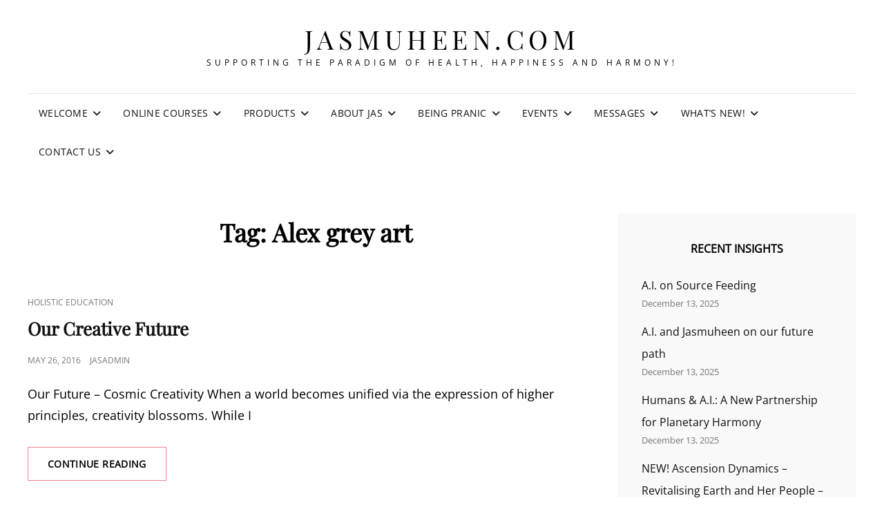

--- FILE ---
content_type: text/html; charset=UTF-8
request_url: https://jasmuheen.com/tag/alex-grey-art/
body_size: 13868
content:
<!doctype html><html dir="ltr" lang="en-US" prefix="og: https://ogp.me/ns#"><head><meta charset="UTF-8"><meta name="viewport" content="width=device-width, initial-scale=1"><link rel="profile" href="https://gmpg.org/xfn/11"> <script defer src="[data-uri]"></script> <title>Alex grey art | jasmuheen.com</title><meta name="robots" content="max-image-preview:large" /><link rel="canonical" href="https://jasmuheen.com/tag/alex-grey-art/" /><meta name="generator" content="All in One SEO (AIOSEO) 4.9.2" /> <script type="application/ld+json" class="aioseo-schema">{"@context":"https:\/\/schema.org","@graph":[{"@type":"BreadcrumbList","@id":"https:\/\/jasmuheen.com\/tag\/alex-grey-art\/#breadcrumblist","itemListElement":[{"@type":"ListItem","@id":"https:\/\/jasmuheen.com#listItem","position":1,"name":"Home","item":"https:\/\/jasmuheen.com","nextItem":{"@type":"ListItem","@id":"https:\/\/jasmuheen.com\/tag\/alex-grey-art\/#listItem","name":"Alex grey art"}},{"@type":"ListItem","@id":"https:\/\/jasmuheen.com\/tag\/alex-grey-art\/#listItem","position":2,"name":"Alex grey art","previousItem":{"@type":"ListItem","@id":"https:\/\/jasmuheen.com#listItem","name":"Home"}}]},{"@type":"CollectionPage","@id":"https:\/\/jasmuheen.com\/tag\/alex-grey-art\/#collectionpage","url":"https:\/\/jasmuheen.com\/tag\/alex-grey-art\/","name":"Alex grey art | jasmuheen.com","inLanguage":"en-US","isPartOf":{"@id":"https:\/\/jasmuheen.com\/#website"},"breadcrumb":{"@id":"https:\/\/jasmuheen.com\/tag\/alex-grey-art\/#breadcrumblist"}},{"@type":"Organization","@id":"https:\/\/jasmuheen.com\/#organization","name":"jasmuheen.com","description":"Supporting the paradigm of health, happiness and harmony!","url":"https:\/\/jasmuheen.com\/"},{"@type":"WebSite","@id":"https:\/\/jasmuheen.com\/#website","url":"https:\/\/jasmuheen.com\/","name":"jasmuheen.com","description":"Supporting the paradigm of health, happiness and harmony!","inLanguage":"en-US","publisher":{"@id":"https:\/\/jasmuheen.com\/#organization"}}]}</script> <link rel='dns-prefetch' href='//static.addtoany.com' /><link rel="alternate" type="application/rss+xml" title="jasmuheen.com &raquo; Feed" href="https://jasmuheen.com/feed/" /><link rel="alternate" type="application/rss+xml" title="jasmuheen.com &raquo; Comments Feed" href="https://jasmuheen.com/comments/feed/" /><link rel="alternate" type="application/rss+xml" title="jasmuheen.com &raquo; Alex grey art Tag Feed" href="https://jasmuheen.com/tag/alex-grey-art/feed/" /><style id='wp-img-auto-sizes-contain-inline-css' type='text/css'>img:is([sizes=auto i],[sizes^="auto," i]){contain-intrinsic-size:3000px 1500px}
/*# sourceURL=wp-img-auto-sizes-contain-inline-css */</style><style id='wp-emoji-styles-inline-css' type='text/css'>img.wp-smiley, img.emoji {
		display: inline !important;
		border: none !important;
		box-shadow: none !important;
		height: 1em !important;
		width: 1em !important;
		margin: 0 0.07em !important;
		vertical-align: -0.1em !important;
		background: none !important;
		padding: 0 !important;
	}
/*# sourceURL=wp-emoji-styles-inline-css */</style><style id='wp-block-library-inline-css' type='text/css'>:root{--wp-block-synced-color:#7a00df;--wp-block-synced-color--rgb:122,0,223;--wp-bound-block-color:var(--wp-block-synced-color);--wp-editor-canvas-background:#ddd;--wp-admin-theme-color:#007cba;--wp-admin-theme-color--rgb:0,124,186;--wp-admin-theme-color-darker-10:#006ba1;--wp-admin-theme-color-darker-10--rgb:0,107,160.5;--wp-admin-theme-color-darker-20:#005a87;--wp-admin-theme-color-darker-20--rgb:0,90,135;--wp-admin-border-width-focus:2px}@media (min-resolution:192dpi){:root{--wp-admin-border-width-focus:1.5px}}.wp-element-button{cursor:pointer}:root .has-very-light-gray-background-color{background-color:#eee}:root .has-very-dark-gray-background-color{background-color:#313131}:root .has-very-light-gray-color{color:#eee}:root .has-very-dark-gray-color{color:#313131}:root .has-vivid-green-cyan-to-vivid-cyan-blue-gradient-background{background:linear-gradient(135deg,#00d084,#0693e3)}:root .has-purple-crush-gradient-background{background:linear-gradient(135deg,#34e2e4,#4721fb 50%,#ab1dfe)}:root .has-hazy-dawn-gradient-background{background:linear-gradient(135deg,#faaca8,#dad0ec)}:root .has-subdued-olive-gradient-background{background:linear-gradient(135deg,#fafae1,#67a671)}:root .has-atomic-cream-gradient-background{background:linear-gradient(135deg,#fdd79a,#004a59)}:root .has-nightshade-gradient-background{background:linear-gradient(135deg,#330968,#31cdcf)}:root .has-midnight-gradient-background{background:linear-gradient(135deg,#020381,#2874fc)}:root{--wp--preset--font-size--normal:16px;--wp--preset--font-size--huge:42px}.has-regular-font-size{font-size:1em}.has-larger-font-size{font-size:2.625em}.has-normal-font-size{font-size:var(--wp--preset--font-size--normal)}.has-huge-font-size{font-size:var(--wp--preset--font-size--huge)}.has-text-align-center{text-align:center}.has-text-align-left{text-align:left}.has-text-align-right{text-align:right}.has-fit-text{white-space:nowrap!important}#end-resizable-editor-section{display:none}.aligncenter{clear:both}.items-justified-left{justify-content:flex-start}.items-justified-center{justify-content:center}.items-justified-right{justify-content:flex-end}.items-justified-space-between{justify-content:space-between}.screen-reader-text{border:0;clip-path:inset(50%);height:1px;margin:-1px;overflow:hidden;padding:0;position:absolute;width:1px;word-wrap:normal!important}.screen-reader-text:focus{background-color:#ddd;clip-path:none;color:#444;display:block;font-size:1em;height:auto;left:5px;line-height:normal;padding:15px 23px 14px;text-decoration:none;top:5px;width:auto;z-index:100000}html :where(.has-border-color){border-style:solid}html :where([style*=border-top-color]){border-top-style:solid}html :where([style*=border-right-color]){border-right-style:solid}html :where([style*=border-bottom-color]){border-bottom-style:solid}html :where([style*=border-left-color]){border-left-style:solid}html :where([style*=border-width]){border-style:solid}html :where([style*=border-top-width]){border-top-style:solid}html :where([style*=border-right-width]){border-right-style:solid}html :where([style*=border-bottom-width]){border-bottom-style:solid}html :where([style*=border-left-width]){border-left-style:solid}html :where(img[class*=wp-image-]){height:auto;max-width:100%}:where(figure){margin:0 0 1em}html :where(.is-position-sticky){--wp-admin--admin-bar--position-offset:var(--wp-admin--admin-bar--height,0px)}@media screen and (max-width:600px){html :where(.is-position-sticky){--wp-admin--admin-bar--position-offset:0px}}

/*# sourceURL=wp-block-library-inline-css */</style><style id='wp-block-embed-inline-css' type='text/css'>.wp-block-embed.alignleft,.wp-block-embed.alignright,.wp-block[data-align=left]>[data-type="core/embed"],.wp-block[data-align=right]>[data-type="core/embed"]{max-width:360px;width:100%}.wp-block-embed.alignleft .wp-block-embed__wrapper,.wp-block-embed.alignright .wp-block-embed__wrapper,.wp-block[data-align=left]>[data-type="core/embed"] .wp-block-embed__wrapper,.wp-block[data-align=right]>[data-type="core/embed"] .wp-block-embed__wrapper{min-width:280px}.wp-block-cover .wp-block-embed{min-height:240px;min-width:320px}.wp-block-embed{overflow-wrap:break-word}.wp-block-embed :where(figcaption){margin-bottom:1em;margin-top:.5em}.wp-block-embed iframe{max-width:100%}.wp-block-embed__wrapper{position:relative}.wp-embed-responsive .wp-has-aspect-ratio .wp-block-embed__wrapper:before{content:"";display:block;padding-top:50%}.wp-embed-responsive .wp-has-aspect-ratio iframe{bottom:0;height:100%;left:0;position:absolute;right:0;top:0;width:100%}.wp-embed-responsive .wp-embed-aspect-21-9 .wp-block-embed__wrapper:before{padding-top:42.85%}.wp-embed-responsive .wp-embed-aspect-18-9 .wp-block-embed__wrapper:before{padding-top:50%}.wp-embed-responsive .wp-embed-aspect-16-9 .wp-block-embed__wrapper:before{padding-top:56.25%}.wp-embed-responsive .wp-embed-aspect-4-3 .wp-block-embed__wrapper:before{padding-top:75%}.wp-embed-responsive .wp-embed-aspect-1-1 .wp-block-embed__wrapper:before{padding-top:100%}.wp-embed-responsive .wp-embed-aspect-9-16 .wp-block-embed__wrapper:before{padding-top:177.77%}.wp-embed-responsive .wp-embed-aspect-1-2 .wp-block-embed__wrapper:before{padding-top:200%}
/*# sourceURL=https://jasmuheen.com/wp-includes/blocks/embed/style.min.css */</style><style id='wp-block-embed-theme-inline-css' type='text/css'>.wp-block-embed :where(figcaption){color:#555;font-size:13px;text-align:center}.is-dark-theme .wp-block-embed :where(figcaption){color:#ffffffa6}.wp-block-embed{margin:0 0 1em}
/*# sourceURL=https://jasmuheen.com/wp-includes/blocks/embed/theme.min.css */</style><style id='wp-block-paragraph-inline-css' type='text/css'>.is-small-text{font-size:.875em}.is-regular-text{font-size:1em}.is-large-text{font-size:2.25em}.is-larger-text{font-size:3em}.has-drop-cap:not(:focus):first-letter{float:left;font-size:8.4em;font-style:normal;font-weight:100;line-height:.68;margin:.05em .1em 0 0;text-transform:uppercase}body.rtl .has-drop-cap:not(:focus):first-letter{float:none;margin-left:.1em}p.has-drop-cap.has-background{overflow:hidden}:root :where(p.has-background){padding:1.25em 2.375em}:where(p.has-text-color:not(.has-link-color)) a{color:inherit}p.has-text-align-left[style*="writing-mode:vertical-lr"],p.has-text-align-right[style*="writing-mode:vertical-rl"]{rotate:180deg}
/*# sourceURL=https://jasmuheen.com/wp-includes/blocks/paragraph/style.min.css */</style><style id='global-styles-inline-css' type='text/css'>:root{--wp--preset--aspect-ratio--square: 1;--wp--preset--aspect-ratio--4-3: 4/3;--wp--preset--aspect-ratio--3-4: 3/4;--wp--preset--aspect-ratio--3-2: 3/2;--wp--preset--aspect-ratio--2-3: 2/3;--wp--preset--aspect-ratio--16-9: 16/9;--wp--preset--aspect-ratio--9-16: 9/16;--wp--preset--color--black: #000000;--wp--preset--color--cyan-bluish-gray: #abb8c3;--wp--preset--color--white: #ffffff;--wp--preset--color--pale-pink: #f78da7;--wp--preset--color--vivid-red: #cf2e2e;--wp--preset--color--luminous-vivid-orange: #ff6900;--wp--preset--color--luminous-vivid-amber: #fcb900;--wp--preset--color--light-green-cyan: #7bdcb5;--wp--preset--color--vivid-green-cyan: #00d084;--wp--preset--color--pale-cyan-blue: #8ed1fc;--wp--preset--color--vivid-cyan-blue: #0693e3;--wp--preset--color--vivid-purple: #9b51e0;--wp--preset--color--eighty-black: #151515;--wp--preset--color--sixty-five-black: #363636;--wp--preset--color--gray: #444444;--wp--preset--color--medium-gray: #777777;--wp--preset--color--light-gray: #f9f9f9;--wp--preset--color--bright-pink: #f5808c;--wp--preset--color--dark-yellow: #ffa751;--wp--preset--color--yellow: #ffbf00;--wp--preset--color--red: #db4f3d;--wp--preset--color--blue: #008ec2;--wp--preset--color--dark-blue: #133ec2;--wp--preset--gradient--vivid-cyan-blue-to-vivid-purple: linear-gradient(135deg,rgb(6,147,227) 0%,rgb(155,81,224) 100%);--wp--preset--gradient--light-green-cyan-to-vivid-green-cyan: linear-gradient(135deg,rgb(122,220,180) 0%,rgb(0,208,130) 100%);--wp--preset--gradient--luminous-vivid-amber-to-luminous-vivid-orange: linear-gradient(135deg,rgb(252,185,0) 0%,rgb(255,105,0) 100%);--wp--preset--gradient--luminous-vivid-orange-to-vivid-red: linear-gradient(135deg,rgb(255,105,0) 0%,rgb(207,46,46) 100%);--wp--preset--gradient--very-light-gray-to-cyan-bluish-gray: linear-gradient(135deg,rgb(238,238,238) 0%,rgb(169,184,195) 100%);--wp--preset--gradient--cool-to-warm-spectrum: linear-gradient(135deg,rgb(74,234,220) 0%,rgb(151,120,209) 20%,rgb(207,42,186) 40%,rgb(238,44,130) 60%,rgb(251,105,98) 80%,rgb(254,248,76) 100%);--wp--preset--gradient--blush-light-purple: linear-gradient(135deg,rgb(255,206,236) 0%,rgb(152,150,240) 100%);--wp--preset--gradient--blush-bordeaux: linear-gradient(135deg,rgb(254,205,165) 0%,rgb(254,45,45) 50%,rgb(107,0,62) 100%);--wp--preset--gradient--luminous-dusk: linear-gradient(135deg,rgb(255,203,112) 0%,rgb(199,81,192) 50%,rgb(65,88,208) 100%);--wp--preset--gradient--pale-ocean: linear-gradient(135deg,rgb(255,245,203) 0%,rgb(182,227,212) 50%,rgb(51,167,181) 100%);--wp--preset--gradient--electric-grass: linear-gradient(135deg,rgb(202,248,128) 0%,rgb(113,206,126) 100%);--wp--preset--gradient--midnight: linear-gradient(135deg,rgb(2,3,129) 0%,rgb(40,116,252) 100%);--wp--preset--font-size--small: 16px;--wp--preset--font-size--medium: 20px;--wp--preset--font-size--large: 42px;--wp--preset--font-size--x-large: 42px;--wp--preset--font-size--extra-small: 13px;--wp--preset--font-size--normal: 18px;--wp--preset--font-size--huge: 56px;--wp--preset--spacing--20: 0.44rem;--wp--preset--spacing--30: 0.67rem;--wp--preset--spacing--40: 1rem;--wp--preset--spacing--50: 1.5rem;--wp--preset--spacing--60: 2.25rem;--wp--preset--spacing--70: 3.38rem;--wp--preset--spacing--80: 5.06rem;--wp--preset--shadow--natural: 6px 6px 9px rgba(0, 0, 0, 0.2);--wp--preset--shadow--deep: 12px 12px 50px rgba(0, 0, 0, 0.4);--wp--preset--shadow--sharp: 6px 6px 0px rgba(0, 0, 0, 0.2);--wp--preset--shadow--outlined: 6px 6px 0px -3px rgb(255, 255, 255), 6px 6px rgb(0, 0, 0);--wp--preset--shadow--crisp: 6px 6px 0px rgb(0, 0, 0);}:where(.is-layout-flex){gap: 0.5em;}:where(.is-layout-grid){gap: 0.5em;}body .is-layout-flex{display: flex;}.is-layout-flex{flex-wrap: wrap;align-items: center;}.is-layout-flex > :is(*, div){margin: 0;}body .is-layout-grid{display: grid;}.is-layout-grid > :is(*, div){margin: 0;}:where(.wp-block-columns.is-layout-flex){gap: 2em;}:where(.wp-block-columns.is-layout-grid){gap: 2em;}:where(.wp-block-post-template.is-layout-flex){gap: 1.25em;}:where(.wp-block-post-template.is-layout-grid){gap: 1.25em;}.has-black-color{color: var(--wp--preset--color--black) !important;}.has-cyan-bluish-gray-color{color: var(--wp--preset--color--cyan-bluish-gray) !important;}.has-white-color{color: var(--wp--preset--color--white) !important;}.has-pale-pink-color{color: var(--wp--preset--color--pale-pink) !important;}.has-vivid-red-color{color: var(--wp--preset--color--vivid-red) !important;}.has-luminous-vivid-orange-color{color: var(--wp--preset--color--luminous-vivid-orange) !important;}.has-luminous-vivid-amber-color{color: var(--wp--preset--color--luminous-vivid-amber) !important;}.has-light-green-cyan-color{color: var(--wp--preset--color--light-green-cyan) !important;}.has-vivid-green-cyan-color{color: var(--wp--preset--color--vivid-green-cyan) !important;}.has-pale-cyan-blue-color{color: var(--wp--preset--color--pale-cyan-blue) !important;}.has-vivid-cyan-blue-color{color: var(--wp--preset--color--vivid-cyan-blue) !important;}.has-vivid-purple-color{color: var(--wp--preset--color--vivid-purple) !important;}.has-black-background-color{background-color: var(--wp--preset--color--black) !important;}.has-cyan-bluish-gray-background-color{background-color: var(--wp--preset--color--cyan-bluish-gray) !important;}.has-white-background-color{background-color: var(--wp--preset--color--white) !important;}.has-pale-pink-background-color{background-color: var(--wp--preset--color--pale-pink) !important;}.has-vivid-red-background-color{background-color: var(--wp--preset--color--vivid-red) !important;}.has-luminous-vivid-orange-background-color{background-color: var(--wp--preset--color--luminous-vivid-orange) !important;}.has-luminous-vivid-amber-background-color{background-color: var(--wp--preset--color--luminous-vivid-amber) !important;}.has-light-green-cyan-background-color{background-color: var(--wp--preset--color--light-green-cyan) !important;}.has-vivid-green-cyan-background-color{background-color: var(--wp--preset--color--vivid-green-cyan) !important;}.has-pale-cyan-blue-background-color{background-color: var(--wp--preset--color--pale-cyan-blue) !important;}.has-vivid-cyan-blue-background-color{background-color: var(--wp--preset--color--vivid-cyan-blue) !important;}.has-vivid-purple-background-color{background-color: var(--wp--preset--color--vivid-purple) !important;}.has-black-border-color{border-color: var(--wp--preset--color--black) !important;}.has-cyan-bluish-gray-border-color{border-color: var(--wp--preset--color--cyan-bluish-gray) !important;}.has-white-border-color{border-color: var(--wp--preset--color--white) !important;}.has-pale-pink-border-color{border-color: var(--wp--preset--color--pale-pink) !important;}.has-vivid-red-border-color{border-color: var(--wp--preset--color--vivid-red) !important;}.has-luminous-vivid-orange-border-color{border-color: var(--wp--preset--color--luminous-vivid-orange) !important;}.has-luminous-vivid-amber-border-color{border-color: var(--wp--preset--color--luminous-vivid-amber) !important;}.has-light-green-cyan-border-color{border-color: var(--wp--preset--color--light-green-cyan) !important;}.has-vivid-green-cyan-border-color{border-color: var(--wp--preset--color--vivid-green-cyan) !important;}.has-pale-cyan-blue-border-color{border-color: var(--wp--preset--color--pale-cyan-blue) !important;}.has-vivid-cyan-blue-border-color{border-color: var(--wp--preset--color--vivid-cyan-blue) !important;}.has-vivid-purple-border-color{border-color: var(--wp--preset--color--vivid-purple) !important;}.has-vivid-cyan-blue-to-vivid-purple-gradient-background{background: var(--wp--preset--gradient--vivid-cyan-blue-to-vivid-purple) !important;}.has-light-green-cyan-to-vivid-green-cyan-gradient-background{background: var(--wp--preset--gradient--light-green-cyan-to-vivid-green-cyan) !important;}.has-luminous-vivid-amber-to-luminous-vivid-orange-gradient-background{background: var(--wp--preset--gradient--luminous-vivid-amber-to-luminous-vivid-orange) !important;}.has-luminous-vivid-orange-to-vivid-red-gradient-background{background: var(--wp--preset--gradient--luminous-vivid-orange-to-vivid-red) !important;}.has-very-light-gray-to-cyan-bluish-gray-gradient-background{background: var(--wp--preset--gradient--very-light-gray-to-cyan-bluish-gray) !important;}.has-cool-to-warm-spectrum-gradient-background{background: var(--wp--preset--gradient--cool-to-warm-spectrum) !important;}.has-blush-light-purple-gradient-background{background: var(--wp--preset--gradient--blush-light-purple) !important;}.has-blush-bordeaux-gradient-background{background: var(--wp--preset--gradient--blush-bordeaux) !important;}.has-luminous-dusk-gradient-background{background: var(--wp--preset--gradient--luminous-dusk) !important;}.has-pale-ocean-gradient-background{background: var(--wp--preset--gradient--pale-ocean) !important;}.has-electric-grass-gradient-background{background: var(--wp--preset--gradient--electric-grass) !important;}.has-midnight-gradient-background{background: var(--wp--preset--gradient--midnight) !important;}.has-small-font-size{font-size: var(--wp--preset--font-size--small) !important;}.has-medium-font-size{font-size: var(--wp--preset--font-size--medium) !important;}.has-large-font-size{font-size: var(--wp--preset--font-size--large) !important;}.has-x-large-font-size{font-size: var(--wp--preset--font-size--x-large) !important;}
/*# sourceURL=global-styles-inline-css */</style><style id='classic-theme-styles-inline-css' type='text/css'>/*! This file is auto-generated */
.wp-block-button__link{color:#fff;background-color:#32373c;border-radius:9999px;box-shadow:none;text-decoration:none;padding:calc(.667em + 2px) calc(1.333em + 2px);font-size:1.125em}.wp-block-file__button{background:#32373c;color:#fff;text-decoration:none}
/*# sourceURL=/wp-includes/css/classic-themes.min.css */</style><link rel='stylesheet' id='signify-fonts-css' href='https://jasmuheen.com/wp-content/cache/autoptimize/autoptimize_single_169ced326a411302d4b502582affb2a9.php' type='text/css' media='all' /><link rel='stylesheet' id='signify-style-css' href='https://jasmuheen.com/wp-content/cache/autoptimize/autoptimize_single_3745cfc1b818700b2c10feeaff5250bc.php?ver=20250805-40506' type='text/css' media='all' /><link rel='stylesheet' id='signify-block-style-css' href='https://jasmuheen.com/wp-content/cache/autoptimize/autoptimize_single_a5b0a11f427d9ce03ad39f06df50199d.php?ver=1.0' type='text/css' media='all' /><link rel='stylesheet' id='font-awesome-css' href='https://jasmuheen.com/wp-content/themes/signify/css/font-awesome/css/all.min.css?ver=6.7.2' type='text/css' media='all' /><link rel='stylesheet' id='jquery-lazyloadxt-spinner-css-css' href='https://jasmuheen.com/wp-content/cache/autoptimize/autoptimize_single_d4a56d3242663a4b372dc090375e8136.php?ver=b0853e6123e2fd84f3d2694199ff98dc' type='text/css' media='all' /><link rel='stylesheet' id='addtoany-css' href='https://jasmuheen.com/wp-content/plugins/add-to-any/addtoany.min.css?ver=1.16' type='text/css' media='all' /> <script defer id="addtoany-core-js-before" src="[data-uri]"></script> <script type="text/javascript" defer src="https://static.addtoany.com/menu/page.js" id="addtoany-core-js"></script> <script defer type="text/javascript" src="https://jasmuheen.com/wp-includes/js/jquery/jquery.min.js?ver=3.7.1" id="jquery-core-js"></script> <script defer type="text/javascript" src="https://jasmuheen.com/wp-includes/js/jquery/jquery-migrate.min.js?ver=3.4.1" id="jquery-migrate-js"></script> <script type="text/javascript" defer src="https://jasmuheen.com/wp-content/plugins/add-to-any/addtoany.min.js?ver=1.1" id="addtoany-jquery-js"></script> <script defer id="jquery-lazyloadxt-js-extra" src="[data-uri]"></script> <script defer type="text/javascript" src="//jasmuheen.com/wp-content/plugins/a3-lazy-load/assets/js/jquery.lazyloadxt.extra.min.js?ver=2.7.6" id="jquery-lazyloadxt-js"></script> <script defer type="text/javascript" src="//jasmuheen.com/wp-content/plugins/a3-lazy-load/assets/js/jquery.lazyloadxt.srcset.min.js?ver=2.7.6" id="jquery-lazyloadxt-srcset-js"></script> <script defer id="jquery-lazyloadxt-extend-js-extra" src="[data-uri]"></script> <script defer type="text/javascript" src="https://jasmuheen.com/wp-content/cache/autoptimize/autoptimize_single_624ebb44eb0fd0fd92d0a0433823c630.php?ver=2.7.6" id="jquery-lazyloadxt-extend-js"></script> <link rel="https://api.w.org/" href="https://jasmuheen.com/wp-json/" /><link rel="alternate" title="JSON" type="application/json" href="https://jasmuheen.com/wp-json/wp/v2/tags/771" /><link rel="EditURI" type="application/rsd+xml" title="RSD" href="https://jasmuheen.com/xmlrpc.php?rsd" />  <script defer src="https://www.googletagmanager.com/gtag/js?id=UA-6143328-01"></script> <script defer src="[data-uri]"></script> <link rel="icon" href="https://jasmuheen.com/wp-content/uploads/2020/02/cropped-2020-website-icon-jasmuheen-F-2-32x32.jpg" sizes="32x32" /><link rel="icon" href="https://jasmuheen.com/wp-content/uploads/2020/02/cropped-2020-website-icon-jasmuheen-F-2-192x192.jpg" sizes="192x192" /><link rel="apple-touch-icon" href="https://jasmuheen.com/wp-content/uploads/2020/02/cropped-2020-website-icon-jasmuheen-F-2-180x180.jpg" /><meta name="msapplication-TileImage" content="https://jasmuheen.com/wp-content/uploads/2020/02/cropped-2020-website-icon-jasmuheen-F-2-270x270.jpg" /></head><body class="archive tag tag-alex-grey-art tag-771 wp-embed-responsive wp-theme-signify hfeed fluid-layout navigation-classic two-columns-layout content-left excerpt header-media-fluid header-media-text-disabled color-scheme-default menu-type-classic menu-style-full-width header-style-one"><div id="page" class="site"> <a class="skip-link screen-reader-text" href="#content">Skip to content</a><header id="masthead" class="site-header"><div class="site-header-main"><div class="wrapper"><div class="site-branding"><div class="site-identity"><p class="site-title"><a href="https://jasmuheen.com/" rel="home">jasmuheen.com</a></p><p class="site-description">Supporting the paradigm of health, happiness and harmony!</p></div></div><div id="site-header-menu" class="site-header-menu"><div id="primary-menu-wrapper" class="menu-wrapper"><div class="menu-toggle-wrapper"> <button id="menu-toggle" class="menu-toggle" aria-controls="top-menu" aria-expanded="false"><span class="menu-label">Menu</span></button></div><div class="menu-inside-wrapper"><nav id="site-navigation" class="main-navigation default-page-menu" role="navigation" aria-label="Primary Menu"><ul id="primary-menu" class="menu nav-menu"><li id="menu-item-13" class="menu-item menu-item-type-post_type menu-item-object-page menu-item-home menu-item-has-children menu-item-13"><a target="_blank" href="https://jasmuheen.com/">Welcome</a><ul class="sub-menu"><li id="menu-item-7598" class="menu-item menu-item-type-custom menu-item-object-custom menu-item-7598"><a target="_blank" href="http://www.embassyofpeace.net">Our Embassy of Peace website &#038; Ambassadors of Peace data</a></li><li id="menu-item-9585" class="menu-item menu-item-type-custom menu-item-object-custom menu-item-9585"><a target="_blank" href="https://jasmuheen.com/embassy-of-peace/embassy-of-peace-other-languages/">Other Languages</a></li><li id="menu-item-8098" class="menu-item menu-item-type-custom menu-item-object-custom menu-item-8098"><a target="_blank" href="https://www.youtube.com/jasmuheen">Our YouTube Channel &#8211; 700+ free videos!</a></li></ul></li><li id="menu-item-10497" class="menu-item menu-item-type-custom menu-item-object-custom menu-item-has-children menu-item-10497"><a target="_blank" href="https://jasmuheen.podia.com/jasmuheen-online-courses">Online Courses</a><ul class="sub-menu"><li id="menu-item-11786" class="menu-item menu-item-type-custom menu-item-object-custom menu-item-11786"><a target="_blank" href="https://jasmuheen.podia.com/live-zoom-events">Find Live Zoom Events here</a></li></ul></li><li id="menu-item-6324" class="menu-item menu-item-type-post_type menu-item-object-page menu-item-has-children menu-item-6324"><a target="_blank" href="https://jasmuheen.com/books-mp3s/">Products</a><ul class="sub-menu"><li id="menu-item-10927" class="menu-item menu-item-type-custom menu-item-object-custom menu-item-10927"><a target="_blank" href="https://jasmuheen.podia.com/">Our product platform for easy access &#8211; books, meditation &#038; more!</a></li><li id="menu-item-8286" class="menu-item menu-item-type-custom menu-item-object-custom menu-item-has-children menu-item-8286"><a target="_blank" href="https://jasmuheen.com/products-page/">Direct link to all books &#038; categories</a><ul class="sub-menu"><li id="menu-item-7474" class="menu-item menu-item-type-custom menu-item-object-custom menu-item-7474"><a target="_blank" href="https://jasmuheen.com/products-page/books-other-language/">Jasmuheen&#8217;s books in Other languages</a></li><li id="menu-item-9186" class="menu-item menu-item-type-custom menu-item-object-custom menu-item-9186"><a target="_blank" href="https://www.amazon.com/Jasmuheen/e/B004MO1LF8">Jasmuheen&#8217;s books on Amazon</a></li></ul></li><li id="menu-item-8285" class="menu-item menu-item-type-custom menu-item-object-custom menu-item-has-children menu-item-8285"><a target="_blank" href="https://jasmuheen.com/products-page/cds-mp3s/">Direct link to all Meditations</a><ul class="sub-menu"><li id="menu-item-5589" class="menu-item menu-item-type-custom menu-item-object-custom menu-item-5589"><a target="_blank" href="https://music.apple.com/au/artist/jasmuheen/324994385">Jasmuheen on iTunes &#8211; meditations &#038; music</a></li></ul></li></ul></li><li id="menu-item-18" class="menu-item menu-item-type-post_type menu-item-object-page menu-item-has-children menu-item-18"><a target="_blank" href="https://jasmuheen.com/about-jasmuheen/">About Jas</a><ul class="sub-menu"><li id="menu-item-9783" class="menu-item menu-item-type-custom menu-item-object-custom menu-item-9783"><a target="_blank" href="https://jasmuheen.com/2020/01/inspiring-real-life-stories/">Inspiring Stories from Jasmuheen&#8217;s life</a></li><li id="menu-item-6074" class="menu-item menu-item-type-custom menu-item-object-custom menu-item-6074"><a target="_blank" href="https://jasmuheen.com/about-jasmuheen/photos-of-jas/">Photos of Jas</a></li></ul></li><li id="menu-item-298" class="menu-item menu-item-type-post_type menu-item-object-page menu-item-has-children menu-item-298"><a target="_blank" href="https://jasmuheen.com/living-on-light/">Being Pranic</a><ul class="sub-menu"><li id="menu-item-11709" class="menu-item menu-item-type-custom menu-item-object-custom menu-item-11709"><a target="_blank" href="https://jasmuheen.podia.com/being-source-fed">All about Source Feeding</a></li><li id="menu-item-10729" class="menu-item menu-item-type-custom menu-item-object-custom menu-item-10729"><a target="_blank" href="https://jasmuheen.podia.com/alternate-nourishment-research">A powerful, historical package of Pranic Research!</a></li></ul></li><li id="menu-item-31" class="menu-item menu-item-type-post_type menu-item-object-page menu-item-has-children menu-item-31"><a target="_blank" href="https://jasmuheen.com/event-tour-calendar/">Events</a><ul class="sub-menu"><li id="menu-item-11711" class="menu-item menu-item-type-custom menu-item-object-custom menu-item-11711"><a target="_blank" href="https://jasmuheen.podia.com/jasmuheen-online-courses">Our Online Events and Courses</a></li><li id="menu-item-11797" class="menu-item menu-item-type-custom menu-item-object-custom menu-item-11797"><a href="https://jasmuheen.podia.com/live-zoom-events">Live Zoom Events</a></li><li id="menu-item-9680" class="menu-item menu-item-type-custom menu-item-object-custom menu-item-9680"><a target="_blank" href="https://www.youtube.com/watch?v=UgkhAwe8MKk&#038;t=13s">Darkroom Laboratory Insights Video</a></li></ul></li><li id="menu-item-7381" class="menu-item menu-item-type-post_type menu-item-object-page menu-item-has-children menu-item-7381"><a target="_blank" href="https://jasmuheen.com/messages/">Messages</a><ul class="sub-menu"><li id="menu-item-10170" class="menu-item menu-item-type-custom menu-item-object-custom menu-item-10170"><a target="_blank" href="https://jasmuheen.com/2020/02/meetings-with-light-beings/">Meetings with Light Beings</a></li></ul></li><li id="menu-item-11347" class="menu-item menu-item-type-custom menu-item-object-custom menu-item-has-children menu-item-11347"><a href="https://www.jasmuheen.com/2021/01/whats-new/">What&#8217;s New!</a><ul class="sub-menu"><li id="menu-item-10971" class="menu-item menu-item-type-custom menu-item-object-custom menu-item-10971"><a target="_blank" href="https://jasmuheen.podia.com/jasmuheen-online-courses">Wonderful online courses plus easy to use product platform!</a></li></ul></li><li id="menu-item-7409" class="menu-item menu-item-type-custom menu-item-object-custom menu-item-has-children menu-item-7409"><a target="_blank" href="https://jasmuheen.com/contact-us/">Contact Us</a><ul class="sub-menu"><li id="menu-item-11348" class="menu-item menu-item-type-custom menu-item-object-custom menu-item-11348"><a href="https://jasmuheen.podia.com/">Subsrcibe to our newsletter that focuses on our Online Courses!</a></li><li id="menu-item-10702" class="menu-item menu-item-type-post_type menu-item-object-page menu-item-10702"><a target="_blank" href="https://jasmuheen.com/contact-us/donations/">Donations</a></li><li id="menu-item-8706" class="menu-item menu-item-type-custom menu-item-object-custom menu-item-8706"><a target="_blank" href="https://jasmuheen.com/2017/01/our-social-media/">Our Social Media Links &#8211; Facebook &#8211; YouTube &#8211; Twitter &#8211; iTunes</a></li></ul></li></ul></nav></div></div></div></div></div></header><div id="content" class="site-content"><div class="wrapper"><div id="primary" class="content-area"><main id="main" class="site-main"><div class="archive-posts-wrapper"><header class="page-header"><div class="section-description-wrapper section-subtitle"></div><h2 class="page-title section-title">Tag: <span>Alex grey art</span></h2></header><div class="section-content-wrapper layout-one"><div id="infinite-post-wrap" class="archive-post-wrap"><article id="post-8394" class="post-8394 post type-post status-publish format-standard hentry category-holistic-education-2 tag-alex-grey tag-alex-grey-art tag-alex-grey-sacred-mirrors tag-jasmuheen tag-sacred-art"><div class="post-wrapper hentry-inner"><div class="entry-container"><header class="entry-header"><div class="entry-meta"> <span class="cat-links"><span class="screen-reader-text">Cat Links </span><a href="https://jasmuheen.com/category/holistic-education-2/" rel="category tag">Holistic Education</a></span></div><h2 class="entry-title"><a href="https://jasmuheen.com/2016/05/our-creative-future/" rel="bookmark">Our Creative Future</a></h2><div class="entry-meta"> <span class="posted-on"><span class="screen-reader-text"> Posted on </span><a href="https://jasmuheen.com/2016/05/our-creative-future/" rel="bookmark"><time class="entry-date published" datetime="2016-05-26T06:12:08+10:00">May 26, 2016</time><time class="updated" datetime="2016-06-09T11:21:50+10:00">June 9, 2016</time></a></span> <span class="byline"><span class="author vcard"><a class="url fn n" href="https://jasmuheen.com/author/">jasadmin</a></span></span></div></header><div class="entry-summary"><p>Our Future &#8211; Cosmic Creativity When a world becomes unified via the expression of higher principles, creativity blossoms. While I</p><p><a href="https://jasmuheen.com/2016/05/our-creative-future/" class="more-link">Continue reading<span class="screen-reader-text">Our Creative Future</span></a></p><div class="addtoany_share_save_container addtoany_content addtoany_content_bottom"><div class="a2a_kit a2a_kit_size_32 addtoany_list" data-a2a-url="https://jasmuheen.com/2016/05/our-creative-future/" data-a2a-title="Our Creative Future"><a class="a2a_button_facebook" href="https://www.addtoany.com/add_to/facebook?linkurl=https%3A%2F%2Fjasmuheen.com%2F2016%2F05%2Four-creative-future%2F&amp;linkname=Our%20Creative%20Future" title="Facebook" rel="nofollow noopener" target="_blank"></a><a class="a2a_button_mastodon" href="https://www.addtoany.com/add_to/mastodon?linkurl=https%3A%2F%2Fjasmuheen.com%2F2016%2F05%2Four-creative-future%2F&amp;linkname=Our%20Creative%20Future" title="Mastodon" rel="nofollow noopener" target="_blank"></a><a class="a2a_button_email" href="https://www.addtoany.com/add_to/email?linkurl=https%3A%2F%2Fjasmuheen.com%2F2016%2F05%2Four-creative-future%2F&amp;linkname=Our%20Creative%20Future" title="Email" rel="nofollow noopener" target="_blank"></a><a class="a2a_dd addtoany_share_save addtoany_share" href="https://www.addtoany.com/share"></a></div></div></div></div></div></article></div></div></div></main></div><aside id="secondary" class="widget-area sidebar"><section id="recent-posts-6" class="widget widget_recent_entries"><div class="widget-wrap"><h2 class="widget-title">Recent Insights</h2><ul><li> <a href="https://jasmuheen.com/2025/12/a-i-on-source-feeding/">A.I. on Source Feeding</a> <span class="post-date">December 13, 2025</span></li><li> <a href="https://jasmuheen.com/2025/12/a-i-and-jasmuheen-on-our-future-path/">A.I. and Jasmuheen on our future path</a> <span class="post-date">December 13, 2025</span></li><li> <a href="https://jasmuheen.com/2025/12/humans-a-i-a-new-partnership-for-planetary-harmony/">Humans &#038; A.I.: A New Partnership for Planetary Harmony</a> <span class="post-date">December 13, 2025</span></li><li> <a href="https://jasmuheen.com/2025/09/new-ascension-dynamics-revitalising-earth-and-her-people-book-plus-audio/">NEW! Ascension Dynamics &#8211; Revitalising Earth and Her People &#8211; Book plus audio</a> <span class="post-date">September 23, 2025</span></li><li> <a href="https://jasmuheen.com/2025/09/new-the-alchemy-of-love-and-true-tantra-e-book-audio-plus-online-course/">NEW! The Alchemy of Love and True Tantra e-book, audio plus Online Course</a> <span class="post-date">September 23, 2025</span></li><li> <a href="https://jasmuheen.com/2025/09/jasmuheen-update-unity-steps-a-i-recoding-plus-more/">Jasmuheen Update &#8211; Unity Steps, A.I. recoding plus More</a> <span class="post-date">September 23, 2025</span></li><li> <a href="https://jasmuheen.com/2023/08/latest-newsletter-completing-our-roles/">Latest newsletter &#8211; Completing our Roles</a> <span class="post-date">August 22, 2023</span></li><li> <a href="https://jasmuheen.com/2023/08/africa-musings/">Musings from Africa</a> <span class="post-date">August 9, 2023</span></li><li> <a href="https://jasmuheen.com/2023/08/surviving/">Surviving against all odds</a> <span class="post-date">August 9, 2023</span></li><li> <a href="https://jasmuheen.com/2023/08/things-we-can-do/">Things we can do &#8230;</a> <span class="post-date">August 9, 2023</span></li><li> <a href="https://jasmuheen.com/2022/11/coding-into-harmony-with-gaia/">Coding into Harmony with Gaia</a> <span class="post-date">November 27, 2022</span></li></ul></div></section><section id="block-2" class="widget widget_block"><div class="widget-wrap"><figure class="wp-block-embed is-type-video is-provider-youtube wp-block-embed-youtube wp-embed-aspect-16-9 wp-has-aspect-ratio"><div class="wp-block-embed__wrapper"> <iframe class="lazy lazy-hidden" loading="lazy" title="Being our Best Version Selves and what we Offer on our Channels with Jasmuheen" width="880" height="495" data-lazy-type="iframe" data-src="https://www.youtube.com/embed/reG4kjVkDPU?feature=oembed" frameborder="0" allow="accelerometer; autoplay; clipboard-write; encrypted-media; gyroscope; picture-in-picture" allowfullscreen></iframe><noscript><iframe loading="lazy" title="Being our Best Version Selves and what we Offer on our Channels with Jasmuheen" width="880" height="495" src="https://www.youtube.com/embed/reG4kjVkDPU?feature=oembed" frameborder="0" allow="accelerometer; autoplay; clipboard-write; encrypted-media; gyroscope; picture-in-picture" allowfullscreen></iframe></noscript></div><figcaption class="wp-element-caption"><strong>Being our Best Version Selves and what we Offer on our Channels with Jasmuheen</strong> – In this brief video Jasmuheen shares a little of her early life and what she offers on her YouTube and website channels and why. She writes “This is a channel with methodology for people who are ready to live in the rhythm of health, happiness and harmony within themselves and with all life, a channel that shares methodology for us to be our best version selves and live life to our highest potential individually and collectively.” <strong>You might also enjoy our Best Version self Meditation at this link.</strong></figcaption></figure></div></section><section id="text-19" class="widget widget_text"><div class="widget-wrap"><h2 class="widget-title">The direct links to our Embassy of Peace Courses are as follows:-</h2><div class="textwidget"><ul><li>Living a Life of Effortless Ease and Grace &#8211; <a href="https://jasmuheen.podia.com/effortless-ease-living-jasmuheen-course-1" target="_blank" rel="noopener">click here for more</a></li><li>The Luscious Lifestyles Program for Health, Happiness and Harmony &#8211;<a href="https://jasmuheen.podia.com/9-online-course-the-luscious-lifestyles-program-jasmuheen"> click here for more. </a></li><li>The Alchemy of Source Feeding – <a class="customize-unpreviewable" href="https://jasmuheen.podia.com/online-course-the-alchemy-of-being-source-fed" target="_blank" rel="noopener"> click here for more.</a></li><li>Sacred Portals – Sacred Art – <a class="customize-unpreviewable" href="https://jasmuheen.podia.com/online-course-sacred-portals-sacred-art" target="_blank" rel="noopener"> click here for more. </a></li><li>The Alchemy of Healing – <a class="customize-unpreviewable" href="https://jasmuheen.podia.com/online-course-the-alchemy-of-healing" target="_blank" rel="noopener">click here for more. </a></li><li>Pathways of Peace for Personal and Global Peace – <a class="customize-unpreviewable" href="https://jasmuheen.podia.com/online-course-pathways-of-peace-jasmuheen" target="_blank" rel="noopener"> click here for more. </a></li><li>The Alchemy of Toning – <a class="customize-unpreviewable" href="https://jasmuheen.podia.com/online-course-the-alchemy-of-toning" target="_blank" rel="noopener"> click here for more. </a></li><li>The Alchemy of Tantra and True Love Pure Love – <a class="customize-unpreviewable" href="https://jasmuheen.podia.com/online-course-goddess-alchemy-the-alchemy-of-pure-love" target="_blank" rel="noopener"> click here for more.</a></li><li>The Alchemy of Contact plus our Light Being friends – <a class="customize-unpreviewable" href="https://jasmuheen.podia.com/online-course-the-alchemy-of-contact" target="_blank" rel="noopener">click here for more.</a></li><li>Manifesting true Abundance – <a class="customize-unpreviewable" href="https://jasmuheen.podia.com/manifesting-true-abundance" target="_blank" rel="noopener">click here for more. </a></li></ul></div></div></section><section id="block-3" class="widget widget_block widget_text"><div class="widget-wrap"><p>In<strong> this below video, Jasmuheen on what Holistic education really means.</strong> This video is part of our online course as per the below. In this video we wish to share what our version of Holistic Education means as we will apply it through the online course on the Alchemy of Healing and what holistic education can achieve regarding being free from disease personally and globally and so much more!</p></div></section><section id="block-4" class="widget widget_block"><div class="widget-wrap"><figure class="wp-block-embed is-type-video is-provider-youtube wp-block-embed-youtube wp-embed-aspect-16-9 wp-has-aspect-ratio"><div class="wp-block-embed__wrapper"> <iframe class="lazy lazy-hidden" loading="lazy" title="Holistic Education at the Embassy of Peace with Jasmuheen" width="880" height="495" data-lazy-type="iframe" data-src="https://www.youtube.com/embed/KnXEOx5Xf6g?list=PLSUbIlncPJ_UL1I0FhX0sNw-XsX1wMzrg" frameborder="0" allow="accelerometer; autoplay; clipboard-write; encrypted-media; gyroscope; picture-in-picture" allowfullscreen></iframe><noscript><iframe loading="lazy" title="Holistic Education at the Embassy of Peace with Jasmuheen" width="880" height="495" src="https://www.youtube.com/embed/KnXEOx5Xf6g?list=PLSUbIlncPJ_UL1I0FhX0sNw-XsX1wMzrg" frameborder="0" allow="accelerometer; autoplay; clipboard-write; encrypted-media; gyroscope; picture-in-picture" allowfullscreen></iframe></noscript></div></figure></div></section><section id="block-5" class="widget widget_block widget_text"><div class="widget-wrap"><p><strong>Testimonials</strong></p></div></section><section id="block-6" class="widget widget_block widget_text"><div class="widget-wrap"><p>“Thank you, thank you, thank you Jasmuheen! I am very inspired in your courses, my perspective in everyday situations has changed, I see the situations in a variety of ways. For me a great method is to feel consolation, to feel understood, to be able to perceive myself well, to think about myself, as best as I can … I feel like&nbsp; I’m doing something useful to spend time with&nbsp; your classes – I will repeat the courses … Thank you for existing – Biggest hugs to you!” From Maria who has now done 6 of our Courses!</p></div></section><section id="block-7" class="widget widget_block widget_text"><div class="widget-wrap"><p>“All my life, I have been studying and have many diplomas, but I never enjoyed that much of learning as I did from your creative teachings. You have hypnotised me and I believe that the same effect you will have on millions of people. What a magical gift to the world! I do not have enough words to express my gratitude.”&nbsp;from Inglia</p></div></section><section id="custom_html-5" class="widget_text widget widget_custom_html"><div class="widget_text widget-wrap"><h2 class="widget-title">For those who wish to make a donation to support our work!</h2><div class="textwidget custom-html-widget"><form action="https://www.paypal.com/cgi-bin/webscr" method="post" target="_top"> <input type="hidden" name="cmd" value="_s-xclick" /> <input type="hidden" name="hosted_button_id" value="SAVZCCRWNXL2N" /> <input type="image" src="https://www.paypalobjects.com/en_AU/i/btn/btn_donateCC_LG.gif" border="0" name="submit" title="PayPal - The safer, easier way to pay online!" alt="Donate with PayPal button" /> <img class="lazy lazy-hidden" alt="" border="0" src="//jasmuheen.com/wp-content/plugins/a3-lazy-load/assets/images/lazy_placeholder.gif" data-lazy-type="image" data-src="https://www.paypal.com/en_AU/i/scr/pixel.gif" width="1" height="1" /><noscript><img alt="" border="0" src="https://www.paypal.com/en_AU/i/scr/pixel.gif" width="1" height="1" /></noscript></form></div></div></section><section id="a2a_follow_widget-3" class="widget widget_a2a_follow_widget"><div class="widget-wrap"><h2 class="widget-title">Social Media</h2><div class="a2a_kit a2a_kit_size_32 a2a_follow addtoany_list" data-a2a-url="https://jasmuheen.com/tag/jasmuheen-blog/" data-a2a-title="jasmuheen.com"><a class="a2a_button_facebook" href="https://www.facebook.com/pages/Jasmuheen/187152512352" title="Facebook" rel="noopener" target="_blank"></a><a class="a2a_button_linkedin" href="https://au.linkedin.com/in/jasmuheen" title="LinkedIn" rel="noopener" target="_blank"></a><a class="a2a_button_twitter" href="https://twitter.com/jasmuheen?lang=en" title="Twitter" rel="noopener" target="_blank"></a><a class="a2a_button_youtube" href="https://www.youtube.com/user/jasmuheen" title="YouTube" rel="noopener" target="_blank"></a><a class="a2a_button_feed" href="https://jasmuheen.com/tag/jasmuheen-blog/" title="RSS Feed" rel="noopener" target="_blank"></a></div></div></section><section id="custom_html-2" class="widget_text widget widget_custom_html"><div class="widget_text widget-wrap"><h2 class="widget-title">Express your Interest &#038; Get Updates on our Online Courses!</h2><div class="textwidget custom-html-widget"><form action="https://jasmuheen.podia.com/email_lists/89490/subscriptions" accept-charset="UTF-8" method="post"> <input type="email" name="email" required="required" placeholder="Email" /> <input type="submit" value="Sign me up!" /></form></div></div></section></aside></div></div><footer id="colophon" class="site-footer"><div id="site-generator"><div class="site-info"><div class="wrapper">Copyright &copy; 2026 <a href="https://jasmuheen.com/">jasmuheen.com</a> <span class="sep"> | </span>Signify&nbsp;by&nbsp;<a target="_blank" href="https://wenthemes.com/">WEN Themes</a></div></div></div></footer></div> <a href="#masthead" id="scrollup" class="backtotop"><span class="screen-reader-text">Scroll Up</span></a><script type="speculationrules">{"prefetch":[{"source":"document","where":{"and":[{"href_matches":"/*"},{"not":{"href_matches":["/wp-*.php","/wp-admin/*","/wp-content/uploads/*","/wp-content/*","/wp-content/plugins/*","/wp-content/themes/signify/*","/*\\?(.+)"]}},{"not":{"selector_matches":"a[rel~=\"nofollow\"]"}},{"not":{"selector_matches":".no-prefetch, .no-prefetch a"}}]},"eagerness":"conservative"}]}</script> <script type="module"  src="https://jasmuheen.com/wp-content/plugins/all-in-one-seo-pack/dist/Lite/assets/table-of-contents.95d0dfce.js?ver=4.9.2" id="aioseo/js/src/vue/standalone/blocks/table-of-contents/frontend.js-js"></script> <script defer type="text/javascript" src="https://jasmuheen.com/wp-content/themes/signify/js/skip-link-focus-fix.min.js?ver=201800703" id="signify-skip-link-focus-fix-js"></script> <script defer id="signify-script-js-extra" src="[data-uri]"></script> <script defer type="text/javascript" src="https://jasmuheen.com/wp-content/themes/signify/js/functions.min.js?ver=201800703" id="signify-script-js"></script> <script defer id="icegram_main_js-js-extra" src="[data-uri]"></script> <script defer type="text/javascript" src="https://jasmuheen.com/wp-content/plugins/icegram/lite/assets/js/main.min.js?ver=3.1.37" id="icegram_main_js-js"></script> <script id="wp-emoji-settings" type="application/json">{"baseUrl":"https://s.w.org/images/core/emoji/17.0.2/72x72/","ext":".png","svgUrl":"https://s.w.org/images/core/emoji/17.0.2/svg/","svgExt":".svg","source":{"concatemoji":"https://jasmuheen.com/wp-includes/js/wp-emoji-release.min.js?ver=b0853e6123e2fd84f3d2694199ff98dc"}}</script> <script type="module">/*! This file is auto-generated */
const a=JSON.parse(document.getElementById("wp-emoji-settings").textContent),o=(window._wpemojiSettings=a,"wpEmojiSettingsSupports"),s=["flag","emoji"];function i(e){try{var t={supportTests:e,timestamp:(new Date).valueOf()};sessionStorage.setItem(o,JSON.stringify(t))}catch(e){}}function c(e,t,n){e.clearRect(0,0,e.canvas.width,e.canvas.height),e.fillText(t,0,0);t=new Uint32Array(e.getImageData(0,0,e.canvas.width,e.canvas.height).data);e.clearRect(0,0,e.canvas.width,e.canvas.height),e.fillText(n,0,0);const a=new Uint32Array(e.getImageData(0,0,e.canvas.width,e.canvas.height).data);return t.every((e,t)=>e===a[t])}function p(e,t){e.clearRect(0,0,e.canvas.width,e.canvas.height),e.fillText(t,0,0);var n=e.getImageData(16,16,1,1);for(let e=0;e<n.data.length;e++)if(0!==n.data[e])return!1;return!0}function u(e,t,n,a){switch(t){case"flag":return n(e,"\ud83c\udff3\ufe0f\u200d\u26a7\ufe0f","\ud83c\udff3\ufe0f\u200b\u26a7\ufe0f")?!1:!n(e,"\ud83c\udde8\ud83c\uddf6","\ud83c\udde8\u200b\ud83c\uddf6")&&!n(e,"\ud83c\udff4\udb40\udc67\udb40\udc62\udb40\udc65\udb40\udc6e\udb40\udc67\udb40\udc7f","\ud83c\udff4\u200b\udb40\udc67\u200b\udb40\udc62\u200b\udb40\udc65\u200b\udb40\udc6e\u200b\udb40\udc67\u200b\udb40\udc7f");case"emoji":return!a(e,"\ud83e\u1fac8")}return!1}function f(e,t,n,a){let r;const o=(r="undefined"!=typeof WorkerGlobalScope&&self instanceof WorkerGlobalScope?new OffscreenCanvas(300,150):document.createElement("canvas")).getContext("2d",{willReadFrequently:!0}),s=(o.textBaseline="top",o.font="600 32px Arial",{});return e.forEach(e=>{s[e]=t(o,e,n,a)}),s}function r(e){var t=document.createElement("script");t.src=e,t.defer=!0,document.head.appendChild(t)}a.supports={everything:!0,everythingExceptFlag:!0},new Promise(t=>{let n=function(){try{var e=JSON.parse(sessionStorage.getItem(o));if("object"==typeof e&&"number"==typeof e.timestamp&&(new Date).valueOf()<e.timestamp+604800&&"object"==typeof e.supportTests)return e.supportTests}catch(e){}return null}();if(!n){if("undefined"!=typeof Worker&&"undefined"!=typeof OffscreenCanvas&&"undefined"!=typeof URL&&URL.createObjectURL&&"undefined"!=typeof Blob)try{var e="postMessage("+f.toString()+"("+[JSON.stringify(s),u.toString(),c.toString(),p.toString()].join(",")+"));",a=new Blob([e],{type:"text/javascript"});const r=new Worker(URL.createObjectURL(a),{name:"wpTestEmojiSupports"});return void(r.onmessage=e=>{i(n=e.data),r.terminate(),t(n)})}catch(e){}i(n=f(s,u,c,p))}t(n)}).then(e=>{for(const n in e)a.supports[n]=e[n],a.supports.everything=a.supports.everything&&a.supports[n],"flag"!==n&&(a.supports.everythingExceptFlag=a.supports.everythingExceptFlag&&a.supports[n]);var t;a.supports.everythingExceptFlag=a.supports.everythingExceptFlag&&!a.supports.flag,a.supports.everything||((t=a.source||{}).concatemoji?r(t.concatemoji):t.wpemoji&&t.twemoji&&(r(t.twemoji),r(t.wpemoji)))});
//# sourceURL=https://jasmuheen.com/wp-includes/js/wp-emoji-loader.min.js</script> <script defer src="https://static.cloudflareinsights.com/beacon.min.js/vcd15cbe7772f49c399c6a5babf22c1241717689176015" integrity="sha512-ZpsOmlRQV6y907TI0dKBHq9Md29nnaEIPlkf84rnaERnq6zvWvPUqr2ft8M1aS28oN72PdrCzSjY4U6VaAw1EQ==" data-cf-beacon='{"version":"2024.11.0","token":"0c23a51792d64fd7a31394f6b6b9f0a9","r":1,"server_timing":{"name":{"cfCacheStatus":true,"cfEdge":true,"cfExtPri":true,"cfL4":true,"cfOrigin":true,"cfSpeedBrain":true},"location_startswith":null}}' crossorigin="anonymous"></script>
</body></html>